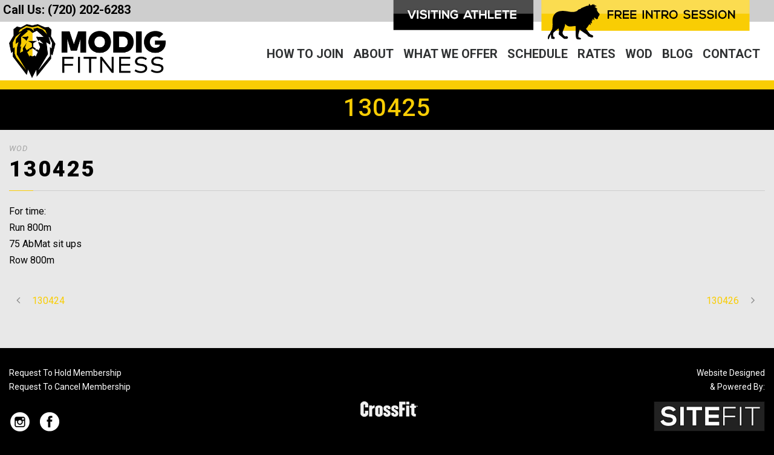

--- FILE ---
content_type: text/html; charset=utf-8
request_url: https://www.google.com/recaptcha/api2/anchor?ar=1&k=6LfNgakZAAAAALLSdJxUxZ2D7dRBs2vZDgJkXa1A&co=aHR0cHM6Ly9tb2RpZ2ZpdG5lc3MuY29tOjQ0Mw..&hl=en&v=N67nZn4AqZkNcbeMu4prBgzg&size=invisible&anchor-ms=20000&execute-ms=30000&cb=em0gxuqrk971
body_size: 48743
content:
<!DOCTYPE HTML><html dir="ltr" lang="en"><head><meta http-equiv="Content-Type" content="text/html; charset=UTF-8">
<meta http-equiv="X-UA-Compatible" content="IE=edge">
<title>reCAPTCHA</title>
<style type="text/css">
/* cyrillic-ext */
@font-face {
  font-family: 'Roboto';
  font-style: normal;
  font-weight: 400;
  font-stretch: 100%;
  src: url(//fonts.gstatic.com/s/roboto/v48/KFO7CnqEu92Fr1ME7kSn66aGLdTylUAMa3GUBHMdazTgWw.woff2) format('woff2');
  unicode-range: U+0460-052F, U+1C80-1C8A, U+20B4, U+2DE0-2DFF, U+A640-A69F, U+FE2E-FE2F;
}
/* cyrillic */
@font-face {
  font-family: 'Roboto';
  font-style: normal;
  font-weight: 400;
  font-stretch: 100%;
  src: url(//fonts.gstatic.com/s/roboto/v48/KFO7CnqEu92Fr1ME7kSn66aGLdTylUAMa3iUBHMdazTgWw.woff2) format('woff2');
  unicode-range: U+0301, U+0400-045F, U+0490-0491, U+04B0-04B1, U+2116;
}
/* greek-ext */
@font-face {
  font-family: 'Roboto';
  font-style: normal;
  font-weight: 400;
  font-stretch: 100%;
  src: url(//fonts.gstatic.com/s/roboto/v48/KFO7CnqEu92Fr1ME7kSn66aGLdTylUAMa3CUBHMdazTgWw.woff2) format('woff2');
  unicode-range: U+1F00-1FFF;
}
/* greek */
@font-face {
  font-family: 'Roboto';
  font-style: normal;
  font-weight: 400;
  font-stretch: 100%;
  src: url(//fonts.gstatic.com/s/roboto/v48/KFO7CnqEu92Fr1ME7kSn66aGLdTylUAMa3-UBHMdazTgWw.woff2) format('woff2');
  unicode-range: U+0370-0377, U+037A-037F, U+0384-038A, U+038C, U+038E-03A1, U+03A3-03FF;
}
/* math */
@font-face {
  font-family: 'Roboto';
  font-style: normal;
  font-weight: 400;
  font-stretch: 100%;
  src: url(//fonts.gstatic.com/s/roboto/v48/KFO7CnqEu92Fr1ME7kSn66aGLdTylUAMawCUBHMdazTgWw.woff2) format('woff2');
  unicode-range: U+0302-0303, U+0305, U+0307-0308, U+0310, U+0312, U+0315, U+031A, U+0326-0327, U+032C, U+032F-0330, U+0332-0333, U+0338, U+033A, U+0346, U+034D, U+0391-03A1, U+03A3-03A9, U+03B1-03C9, U+03D1, U+03D5-03D6, U+03F0-03F1, U+03F4-03F5, U+2016-2017, U+2034-2038, U+203C, U+2040, U+2043, U+2047, U+2050, U+2057, U+205F, U+2070-2071, U+2074-208E, U+2090-209C, U+20D0-20DC, U+20E1, U+20E5-20EF, U+2100-2112, U+2114-2115, U+2117-2121, U+2123-214F, U+2190, U+2192, U+2194-21AE, U+21B0-21E5, U+21F1-21F2, U+21F4-2211, U+2213-2214, U+2216-22FF, U+2308-230B, U+2310, U+2319, U+231C-2321, U+2336-237A, U+237C, U+2395, U+239B-23B7, U+23D0, U+23DC-23E1, U+2474-2475, U+25AF, U+25B3, U+25B7, U+25BD, U+25C1, U+25CA, U+25CC, U+25FB, U+266D-266F, U+27C0-27FF, U+2900-2AFF, U+2B0E-2B11, U+2B30-2B4C, U+2BFE, U+3030, U+FF5B, U+FF5D, U+1D400-1D7FF, U+1EE00-1EEFF;
}
/* symbols */
@font-face {
  font-family: 'Roboto';
  font-style: normal;
  font-weight: 400;
  font-stretch: 100%;
  src: url(//fonts.gstatic.com/s/roboto/v48/KFO7CnqEu92Fr1ME7kSn66aGLdTylUAMaxKUBHMdazTgWw.woff2) format('woff2');
  unicode-range: U+0001-000C, U+000E-001F, U+007F-009F, U+20DD-20E0, U+20E2-20E4, U+2150-218F, U+2190, U+2192, U+2194-2199, U+21AF, U+21E6-21F0, U+21F3, U+2218-2219, U+2299, U+22C4-22C6, U+2300-243F, U+2440-244A, U+2460-24FF, U+25A0-27BF, U+2800-28FF, U+2921-2922, U+2981, U+29BF, U+29EB, U+2B00-2BFF, U+4DC0-4DFF, U+FFF9-FFFB, U+10140-1018E, U+10190-1019C, U+101A0, U+101D0-101FD, U+102E0-102FB, U+10E60-10E7E, U+1D2C0-1D2D3, U+1D2E0-1D37F, U+1F000-1F0FF, U+1F100-1F1AD, U+1F1E6-1F1FF, U+1F30D-1F30F, U+1F315, U+1F31C, U+1F31E, U+1F320-1F32C, U+1F336, U+1F378, U+1F37D, U+1F382, U+1F393-1F39F, U+1F3A7-1F3A8, U+1F3AC-1F3AF, U+1F3C2, U+1F3C4-1F3C6, U+1F3CA-1F3CE, U+1F3D4-1F3E0, U+1F3ED, U+1F3F1-1F3F3, U+1F3F5-1F3F7, U+1F408, U+1F415, U+1F41F, U+1F426, U+1F43F, U+1F441-1F442, U+1F444, U+1F446-1F449, U+1F44C-1F44E, U+1F453, U+1F46A, U+1F47D, U+1F4A3, U+1F4B0, U+1F4B3, U+1F4B9, U+1F4BB, U+1F4BF, U+1F4C8-1F4CB, U+1F4D6, U+1F4DA, U+1F4DF, U+1F4E3-1F4E6, U+1F4EA-1F4ED, U+1F4F7, U+1F4F9-1F4FB, U+1F4FD-1F4FE, U+1F503, U+1F507-1F50B, U+1F50D, U+1F512-1F513, U+1F53E-1F54A, U+1F54F-1F5FA, U+1F610, U+1F650-1F67F, U+1F687, U+1F68D, U+1F691, U+1F694, U+1F698, U+1F6AD, U+1F6B2, U+1F6B9-1F6BA, U+1F6BC, U+1F6C6-1F6CF, U+1F6D3-1F6D7, U+1F6E0-1F6EA, U+1F6F0-1F6F3, U+1F6F7-1F6FC, U+1F700-1F7FF, U+1F800-1F80B, U+1F810-1F847, U+1F850-1F859, U+1F860-1F887, U+1F890-1F8AD, U+1F8B0-1F8BB, U+1F8C0-1F8C1, U+1F900-1F90B, U+1F93B, U+1F946, U+1F984, U+1F996, U+1F9E9, U+1FA00-1FA6F, U+1FA70-1FA7C, U+1FA80-1FA89, U+1FA8F-1FAC6, U+1FACE-1FADC, U+1FADF-1FAE9, U+1FAF0-1FAF8, U+1FB00-1FBFF;
}
/* vietnamese */
@font-face {
  font-family: 'Roboto';
  font-style: normal;
  font-weight: 400;
  font-stretch: 100%;
  src: url(//fonts.gstatic.com/s/roboto/v48/KFO7CnqEu92Fr1ME7kSn66aGLdTylUAMa3OUBHMdazTgWw.woff2) format('woff2');
  unicode-range: U+0102-0103, U+0110-0111, U+0128-0129, U+0168-0169, U+01A0-01A1, U+01AF-01B0, U+0300-0301, U+0303-0304, U+0308-0309, U+0323, U+0329, U+1EA0-1EF9, U+20AB;
}
/* latin-ext */
@font-face {
  font-family: 'Roboto';
  font-style: normal;
  font-weight: 400;
  font-stretch: 100%;
  src: url(//fonts.gstatic.com/s/roboto/v48/KFO7CnqEu92Fr1ME7kSn66aGLdTylUAMa3KUBHMdazTgWw.woff2) format('woff2');
  unicode-range: U+0100-02BA, U+02BD-02C5, U+02C7-02CC, U+02CE-02D7, U+02DD-02FF, U+0304, U+0308, U+0329, U+1D00-1DBF, U+1E00-1E9F, U+1EF2-1EFF, U+2020, U+20A0-20AB, U+20AD-20C0, U+2113, U+2C60-2C7F, U+A720-A7FF;
}
/* latin */
@font-face {
  font-family: 'Roboto';
  font-style: normal;
  font-weight: 400;
  font-stretch: 100%;
  src: url(//fonts.gstatic.com/s/roboto/v48/KFO7CnqEu92Fr1ME7kSn66aGLdTylUAMa3yUBHMdazQ.woff2) format('woff2');
  unicode-range: U+0000-00FF, U+0131, U+0152-0153, U+02BB-02BC, U+02C6, U+02DA, U+02DC, U+0304, U+0308, U+0329, U+2000-206F, U+20AC, U+2122, U+2191, U+2193, U+2212, U+2215, U+FEFF, U+FFFD;
}
/* cyrillic-ext */
@font-face {
  font-family: 'Roboto';
  font-style: normal;
  font-weight: 500;
  font-stretch: 100%;
  src: url(//fonts.gstatic.com/s/roboto/v48/KFO7CnqEu92Fr1ME7kSn66aGLdTylUAMa3GUBHMdazTgWw.woff2) format('woff2');
  unicode-range: U+0460-052F, U+1C80-1C8A, U+20B4, U+2DE0-2DFF, U+A640-A69F, U+FE2E-FE2F;
}
/* cyrillic */
@font-face {
  font-family: 'Roboto';
  font-style: normal;
  font-weight: 500;
  font-stretch: 100%;
  src: url(//fonts.gstatic.com/s/roboto/v48/KFO7CnqEu92Fr1ME7kSn66aGLdTylUAMa3iUBHMdazTgWw.woff2) format('woff2');
  unicode-range: U+0301, U+0400-045F, U+0490-0491, U+04B0-04B1, U+2116;
}
/* greek-ext */
@font-face {
  font-family: 'Roboto';
  font-style: normal;
  font-weight: 500;
  font-stretch: 100%;
  src: url(//fonts.gstatic.com/s/roboto/v48/KFO7CnqEu92Fr1ME7kSn66aGLdTylUAMa3CUBHMdazTgWw.woff2) format('woff2');
  unicode-range: U+1F00-1FFF;
}
/* greek */
@font-face {
  font-family: 'Roboto';
  font-style: normal;
  font-weight: 500;
  font-stretch: 100%;
  src: url(//fonts.gstatic.com/s/roboto/v48/KFO7CnqEu92Fr1ME7kSn66aGLdTylUAMa3-UBHMdazTgWw.woff2) format('woff2');
  unicode-range: U+0370-0377, U+037A-037F, U+0384-038A, U+038C, U+038E-03A1, U+03A3-03FF;
}
/* math */
@font-face {
  font-family: 'Roboto';
  font-style: normal;
  font-weight: 500;
  font-stretch: 100%;
  src: url(//fonts.gstatic.com/s/roboto/v48/KFO7CnqEu92Fr1ME7kSn66aGLdTylUAMawCUBHMdazTgWw.woff2) format('woff2');
  unicode-range: U+0302-0303, U+0305, U+0307-0308, U+0310, U+0312, U+0315, U+031A, U+0326-0327, U+032C, U+032F-0330, U+0332-0333, U+0338, U+033A, U+0346, U+034D, U+0391-03A1, U+03A3-03A9, U+03B1-03C9, U+03D1, U+03D5-03D6, U+03F0-03F1, U+03F4-03F5, U+2016-2017, U+2034-2038, U+203C, U+2040, U+2043, U+2047, U+2050, U+2057, U+205F, U+2070-2071, U+2074-208E, U+2090-209C, U+20D0-20DC, U+20E1, U+20E5-20EF, U+2100-2112, U+2114-2115, U+2117-2121, U+2123-214F, U+2190, U+2192, U+2194-21AE, U+21B0-21E5, U+21F1-21F2, U+21F4-2211, U+2213-2214, U+2216-22FF, U+2308-230B, U+2310, U+2319, U+231C-2321, U+2336-237A, U+237C, U+2395, U+239B-23B7, U+23D0, U+23DC-23E1, U+2474-2475, U+25AF, U+25B3, U+25B7, U+25BD, U+25C1, U+25CA, U+25CC, U+25FB, U+266D-266F, U+27C0-27FF, U+2900-2AFF, U+2B0E-2B11, U+2B30-2B4C, U+2BFE, U+3030, U+FF5B, U+FF5D, U+1D400-1D7FF, U+1EE00-1EEFF;
}
/* symbols */
@font-face {
  font-family: 'Roboto';
  font-style: normal;
  font-weight: 500;
  font-stretch: 100%;
  src: url(//fonts.gstatic.com/s/roboto/v48/KFO7CnqEu92Fr1ME7kSn66aGLdTylUAMaxKUBHMdazTgWw.woff2) format('woff2');
  unicode-range: U+0001-000C, U+000E-001F, U+007F-009F, U+20DD-20E0, U+20E2-20E4, U+2150-218F, U+2190, U+2192, U+2194-2199, U+21AF, U+21E6-21F0, U+21F3, U+2218-2219, U+2299, U+22C4-22C6, U+2300-243F, U+2440-244A, U+2460-24FF, U+25A0-27BF, U+2800-28FF, U+2921-2922, U+2981, U+29BF, U+29EB, U+2B00-2BFF, U+4DC0-4DFF, U+FFF9-FFFB, U+10140-1018E, U+10190-1019C, U+101A0, U+101D0-101FD, U+102E0-102FB, U+10E60-10E7E, U+1D2C0-1D2D3, U+1D2E0-1D37F, U+1F000-1F0FF, U+1F100-1F1AD, U+1F1E6-1F1FF, U+1F30D-1F30F, U+1F315, U+1F31C, U+1F31E, U+1F320-1F32C, U+1F336, U+1F378, U+1F37D, U+1F382, U+1F393-1F39F, U+1F3A7-1F3A8, U+1F3AC-1F3AF, U+1F3C2, U+1F3C4-1F3C6, U+1F3CA-1F3CE, U+1F3D4-1F3E0, U+1F3ED, U+1F3F1-1F3F3, U+1F3F5-1F3F7, U+1F408, U+1F415, U+1F41F, U+1F426, U+1F43F, U+1F441-1F442, U+1F444, U+1F446-1F449, U+1F44C-1F44E, U+1F453, U+1F46A, U+1F47D, U+1F4A3, U+1F4B0, U+1F4B3, U+1F4B9, U+1F4BB, U+1F4BF, U+1F4C8-1F4CB, U+1F4D6, U+1F4DA, U+1F4DF, U+1F4E3-1F4E6, U+1F4EA-1F4ED, U+1F4F7, U+1F4F9-1F4FB, U+1F4FD-1F4FE, U+1F503, U+1F507-1F50B, U+1F50D, U+1F512-1F513, U+1F53E-1F54A, U+1F54F-1F5FA, U+1F610, U+1F650-1F67F, U+1F687, U+1F68D, U+1F691, U+1F694, U+1F698, U+1F6AD, U+1F6B2, U+1F6B9-1F6BA, U+1F6BC, U+1F6C6-1F6CF, U+1F6D3-1F6D7, U+1F6E0-1F6EA, U+1F6F0-1F6F3, U+1F6F7-1F6FC, U+1F700-1F7FF, U+1F800-1F80B, U+1F810-1F847, U+1F850-1F859, U+1F860-1F887, U+1F890-1F8AD, U+1F8B0-1F8BB, U+1F8C0-1F8C1, U+1F900-1F90B, U+1F93B, U+1F946, U+1F984, U+1F996, U+1F9E9, U+1FA00-1FA6F, U+1FA70-1FA7C, U+1FA80-1FA89, U+1FA8F-1FAC6, U+1FACE-1FADC, U+1FADF-1FAE9, U+1FAF0-1FAF8, U+1FB00-1FBFF;
}
/* vietnamese */
@font-face {
  font-family: 'Roboto';
  font-style: normal;
  font-weight: 500;
  font-stretch: 100%;
  src: url(//fonts.gstatic.com/s/roboto/v48/KFO7CnqEu92Fr1ME7kSn66aGLdTylUAMa3OUBHMdazTgWw.woff2) format('woff2');
  unicode-range: U+0102-0103, U+0110-0111, U+0128-0129, U+0168-0169, U+01A0-01A1, U+01AF-01B0, U+0300-0301, U+0303-0304, U+0308-0309, U+0323, U+0329, U+1EA0-1EF9, U+20AB;
}
/* latin-ext */
@font-face {
  font-family: 'Roboto';
  font-style: normal;
  font-weight: 500;
  font-stretch: 100%;
  src: url(//fonts.gstatic.com/s/roboto/v48/KFO7CnqEu92Fr1ME7kSn66aGLdTylUAMa3KUBHMdazTgWw.woff2) format('woff2');
  unicode-range: U+0100-02BA, U+02BD-02C5, U+02C7-02CC, U+02CE-02D7, U+02DD-02FF, U+0304, U+0308, U+0329, U+1D00-1DBF, U+1E00-1E9F, U+1EF2-1EFF, U+2020, U+20A0-20AB, U+20AD-20C0, U+2113, U+2C60-2C7F, U+A720-A7FF;
}
/* latin */
@font-face {
  font-family: 'Roboto';
  font-style: normal;
  font-weight: 500;
  font-stretch: 100%;
  src: url(//fonts.gstatic.com/s/roboto/v48/KFO7CnqEu92Fr1ME7kSn66aGLdTylUAMa3yUBHMdazQ.woff2) format('woff2');
  unicode-range: U+0000-00FF, U+0131, U+0152-0153, U+02BB-02BC, U+02C6, U+02DA, U+02DC, U+0304, U+0308, U+0329, U+2000-206F, U+20AC, U+2122, U+2191, U+2193, U+2212, U+2215, U+FEFF, U+FFFD;
}
/* cyrillic-ext */
@font-face {
  font-family: 'Roboto';
  font-style: normal;
  font-weight: 900;
  font-stretch: 100%;
  src: url(//fonts.gstatic.com/s/roboto/v48/KFO7CnqEu92Fr1ME7kSn66aGLdTylUAMa3GUBHMdazTgWw.woff2) format('woff2');
  unicode-range: U+0460-052F, U+1C80-1C8A, U+20B4, U+2DE0-2DFF, U+A640-A69F, U+FE2E-FE2F;
}
/* cyrillic */
@font-face {
  font-family: 'Roboto';
  font-style: normal;
  font-weight: 900;
  font-stretch: 100%;
  src: url(//fonts.gstatic.com/s/roboto/v48/KFO7CnqEu92Fr1ME7kSn66aGLdTylUAMa3iUBHMdazTgWw.woff2) format('woff2');
  unicode-range: U+0301, U+0400-045F, U+0490-0491, U+04B0-04B1, U+2116;
}
/* greek-ext */
@font-face {
  font-family: 'Roboto';
  font-style: normal;
  font-weight: 900;
  font-stretch: 100%;
  src: url(//fonts.gstatic.com/s/roboto/v48/KFO7CnqEu92Fr1ME7kSn66aGLdTylUAMa3CUBHMdazTgWw.woff2) format('woff2');
  unicode-range: U+1F00-1FFF;
}
/* greek */
@font-face {
  font-family: 'Roboto';
  font-style: normal;
  font-weight: 900;
  font-stretch: 100%;
  src: url(//fonts.gstatic.com/s/roboto/v48/KFO7CnqEu92Fr1ME7kSn66aGLdTylUAMa3-UBHMdazTgWw.woff2) format('woff2');
  unicode-range: U+0370-0377, U+037A-037F, U+0384-038A, U+038C, U+038E-03A1, U+03A3-03FF;
}
/* math */
@font-face {
  font-family: 'Roboto';
  font-style: normal;
  font-weight: 900;
  font-stretch: 100%;
  src: url(//fonts.gstatic.com/s/roboto/v48/KFO7CnqEu92Fr1ME7kSn66aGLdTylUAMawCUBHMdazTgWw.woff2) format('woff2');
  unicode-range: U+0302-0303, U+0305, U+0307-0308, U+0310, U+0312, U+0315, U+031A, U+0326-0327, U+032C, U+032F-0330, U+0332-0333, U+0338, U+033A, U+0346, U+034D, U+0391-03A1, U+03A3-03A9, U+03B1-03C9, U+03D1, U+03D5-03D6, U+03F0-03F1, U+03F4-03F5, U+2016-2017, U+2034-2038, U+203C, U+2040, U+2043, U+2047, U+2050, U+2057, U+205F, U+2070-2071, U+2074-208E, U+2090-209C, U+20D0-20DC, U+20E1, U+20E5-20EF, U+2100-2112, U+2114-2115, U+2117-2121, U+2123-214F, U+2190, U+2192, U+2194-21AE, U+21B0-21E5, U+21F1-21F2, U+21F4-2211, U+2213-2214, U+2216-22FF, U+2308-230B, U+2310, U+2319, U+231C-2321, U+2336-237A, U+237C, U+2395, U+239B-23B7, U+23D0, U+23DC-23E1, U+2474-2475, U+25AF, U+25B3, U+25B7, U+25BD, U+25C1, U+25CA, U+25CC, U+25FB, U+266D-266F, U+27C0-27FF, U+2900-2AFF, U+2B0E-2B11, U+2B30-2B4C, U+2BFE, U+3030, U+FF5B, U+FF5D, U+1D400-1D7FF, U+1EE00-1EEFF;
}
/* symbols */
@font-face {
  font-family: 'Roboto';
  font-style: normal;
  font-weight: 900;
  font-stretch: 100%;
  src: url(//fonts.gstatic.com/s/roboto/v48/KFO7CnqEu92Fr1ME7kSn66aGLdTylUAMaxKUBHMdazTgWw.woff2) format('woff2');
  unicode-range: U+0001-000C, U+000E-001F, U+007F-009F, U+20DD-20E0, U+20E2-20E4, U+2150-218F, U+2190, U+2192, U+2194-2199, U+21AF, U+21E6-21F0, U+21F3, U+2218-2219, U+2299, U+22C4-22C6, U+2300-243F, U+2440-244A, U+2460-24FF, U+25A0-27BF, U+2800-28FF, U+2921-2922, U+2981, U+29BF, U+29EB, U+2B00-2BFF, U+4DC0-4DFF, U+FFF9-FFFB, U+10140-1018E, U+10190-1019C, U+101A0, U+101D0-101FD, U+102E0-102FB, U+10E60-10E7E, U+1D2C0-1D2D3, U+1D2E0-1D37F, U+1F000-1F0FF, U+1F100-1F1AD, U+1F1E6-1F1FF, U+1F30D-1F30F, U+1F315, U+1F31C, U+1F31E, U+1F320-1F32C, U+1F336, U+1F378, U+1F37D, U+1F382, U+1F393-1F39F, U+1F3A7-1F3A8, U+1F3AC-1F3AF, U+1F3C2, U+1F3C4-1F3C6, U+1F3CA-1F3CE, U+1F3D4-1F3E0, U+1F3ED, U+1F3F1-1F3F3, U+1F3F5-1F3F7, U+1F408, U+1F415, U+1F41F, U+1F426, U+1F43F, U+1F441-1F442, U+1F444, U+1F446-1F449, U+1F44C-1F44E, U+1F453, U+1F46A, U+1F47D, U+1F4A3, U+1F4B0, U+1F4B3, U+1F4B9, U+1F4BB, U+1F4BF, U+1F4C8-1F4CB, U+1F4D6, U+1F4DA, U+1F4DF, U+1F4E3-1F4E6, U+1F4EA-1F4ED, U+1F4F7, U+1F4F9-1F4FB, U+1F4FD-1F4FE, U+1F503, U+1F507-1F50B, U+1F50D, U+1F512-1F513, U+1F53E-1F54A, U+1F54F-1F5FA, U+1F610, U+1F650-1F67F, U+1F687, U+1F68D, U+1F691, U+1F694, U+1F698, U+1F6AD, U+1F6B2, U+1F6B9-1F6BA, U+1F6BC, U+1F6C6-1F6CF, U+1F6D3-1F6D7, U+1F6E0-1F6EA, U+1F6F0-1F6F3, U+1F6F7-1F6FC, U+1F700-1F7FF, U+1F800-1F80B, U+1F810-1F847, U+1F850-1F859, U+1F860-1F887, U+1F890-1F8AD, U+1F8B0-1F8BB, U+1F8C0-1F8C1, U+1F900-1F90B, U+1F93B, U+1F946, U+1F984, U+1F996, U+1F9E9, U+1FA00-1FA6F, U+1FA70-1FA7C, U+1FA80-1FA89, U+1FA8F-1FAC6, U+1FACE-1FADC, U+1FADF-1FAE9, U+1FAF0-1FAF8, U+1FB00-1FBFF;
}
/* vietnamese */
@font-face {
  font-family: 'Roboto';
  font-style: normal;
  font-weight: 900;
  font-stretch: 100%;
  src: url(//fonts.gstatic.com/s/roboto/v48/KFO7CnqEu92Fr1ME7kSn66aGLdTylUAMa3OUBHMdazTgWw.woff2) format('woff2');
  unicode-range: U+0102-0103, U+0110-0111, U+0128-0129, U+0168-0169, U+01A0-01A1, U+01AF-01B0, U+0300-0301, U+0303-0304, U+0308-0309, U+0323, U+0329, U+1EA0-1EF9, U+20AB;
}
/* latin-ext */
@font-face {
  font-family: 'Roboto';
  font-style: normal;
  font-weight: 900;
  font-stretch: 100%;
  src: url(//fonts.gstatic.com/s/roboto/v48/KFO7CnqEu92Fr1ME7kSn66aGLdTylUAMa3KUBHMdazTgWw.woff2) format('woff2');
  unicode-range: U+0100-02BA, U+02BD-02C5, U+02C7-02CC, U+02CE-02D7, U+02DD-02FF, U+0304, U+0308, U+0329, U+1D00-1DBF, U+1E00-1E9F, U+1EF2-1EFF, U+2020, U+20A0-20AB, U+20AD-20C0, U+2113, U+2C60-2C7F, U+A720-A7FF;
}
/* latin */
@font-face {
  font-family: 'Roboto';
  font-style: normal;
  font-weight: 900;
  font-stretch: 100%;
  src: url(//fonts.gstatic.com/s/roboto/v48/KFO7CnqEu92Fr1ME7kSn66aGLdTylUAMa3yUBHMdazQ.woff2) format('woff2');
  unicode-range: U+0000-00FF, U+0131, U+0152-0153, U+02BB-02BC, U+02C6, U+02DA, U+02DC, U+0304, U+0308, U+0329, U+2000-206F, U+20AC, U+2122, U+2191, U+2193, U+2212, U+2215, U+FEFF, U+FFFD;
}

</style>
<link rel="stylesheet" type="text/css" href="https://www.gstatic.com/recaptcha/releases/N67nZn4AqZkNcbeMu4prBgzg/styles__ltr.css">
<script nonce="g-RxsLc0IOdyddiFmpqJFw" type="text/javascript">window['__recaptcha_api'] = 'https://www.google.com/recaptcha/api2/';</script>
<script type="text/javascript" src="https://www.gstatic.com/recaptcha/releases/N67nZn4AqZkNcbeMu4prBgzg/recaptcha__en.js" nonce="g-RxsLc0IOdyddiFmpqJFw">
      
    </script></head>
<body><div id="rc-anchor-alert" class="rc-anchor-alert"></div>
<input type="hidden" id="recaptcha-token" value="[base64]">
<script type="text/javascript" nonce="g-RxsLc0IOdyddiFmpqJFw">
      recaptcha.anchor.Main.init("[\x22ainput\x22,[\x22bgdata\x22,\x22\x22,\[base64]/[base64]/MjU1Ong/[base64]/[base64]/[base64]/[base64]/[base64]/[base64]/[base64]/[base64]/[base64]/[base64]/[base64]/[base64]/[base64]/[base64]/[base64]\\u003d\x22,\[base64]\\u003d\\u003d\x22,\x22TxNPNcKLwqDDqGgXTnA/wokaOmbDpUvCnClWacO6w7M7w6nCuH3Dp3DCpzXDpnDCjCfDjcKtScKcQAoAw4AKGShpw4Y7w74BMcKlLgELV0U1NSUXwr7CrXrDjwrCucO2w6Evwpgmw6zDisKLw71sRMO1wqvDu8OECA7CnmbDq8KlwqA8wpQOw4Q/MWTCtWB1w7cOfz7CosOpEsO5cnnCulAyIMOawr8BdW8NN8ODw4bCoSUvwobDrcKsw4vDjMOxHRtWRMKSwrzCssO8Xj/Cg8ODw6nChCfCgMOywqHCtsKmwphVPgHClsKGUcODUCLCq8KNwrPClj8fwonDl1wpwqrCswwNwpXCoMKlwol2w6QVwqXDs8KdSsOtwo3Dqiddw7sqwr9Dw6jDqcKtw609w7JjL8OwJCzDg0/DosOow4gBw7gQw4U4w4offDxFA8KVGMKbwpU4MF7DpxHDicOVQ3I1EsK+J3Zmw4skw4HDicOqw6zCg8K0BMKvXsOKX07DvcK2J8KVw4jCncOSPMO1wqXCl1fDg2/DrQjDqio5BsKyB8O1RhfDgcKLEFwbw4zChy7CjmkCwr/DvMKcw7QKwq3CuMOEOcKKNMKXOMOGwrMMAT7CqVR9Yg7CgMO8ahE8P8KDwos2woklQcO3w4pXw71awqhTVcOMK8K8w7NcbzZuw7N9woHCucOTccOjZRDCnsOUw5dOw7/[base64]/DjcKscXU+RTDCjsOYdcKew7XDtk3DsGnDpcOfwq3CjT9YOcKZwqfCgi7CsHfCqsKIwojDmsOKVWNrMFLDmEUbej9EI8OawqDCq3h2eVZzaTHCvcKcd8ODfMOWFcKMP8Ojwr9QKgXDg8OeHVTDgsK/w5gCFcO/w5d4wpHCpndKwr3DgFU4PcOEbsOdRMOwWlfCu2/DpytiwoXDuR/CqF8yFWnDq8K2OcO8YS/DrF5qKcKVwplWMgnCkTxLw5p0w5rCncO5wqxTXWzCpA/[base64]/[base64]/CtMOITcOOw40Hwq3CjMKPChIWUXgaIsKhwpPCq1PDnFTDsjMZwoIhwpbDk8O5AMK5LRHDnn45T8K+woLCgVN1fytyw4/CpVJmw694eVXCrzfCq0cpG8Kaw5HDg8K/w44mAkbDp8OJwo/[base64]/w6VSw4zCucK8wqDCmMK+Dn/CoAR/w5fDtGfCrF7DqMOXw7wXU8KMWsKHCmvClBYKw4jClcO7wqdYw5jDlcKMwrDDo1YcBcOKwqDDkcKUw7tmH8OEQHLCmMOzDDjDs8KqbMKgUwJuByF4w5Yve0FbU8OGc8KVw7/CssKpw7IWC8K7HsKmNR5UNcOIw7DDn1jDjXHCiW3CiF53AcKWVsOfw5tFw70vwqhnHCPCm8K8XRjDm8K2VsO5w4BDw4Q6G8KSw73CtcONwoLDuCTDo8Kqw6TClcKYfEXCtl4KWMOmwr/DscKbwp9dGAAUARLCmzZIwrXCoXonw6vCjMOnw5TCrMOmwobDv3HDnMOTw5LDhkPCl3DCgMKpDiRqwo1IZ1HCi8OMw6LCm1/DqXvDtMOPLyZ7wo8uw4ULeiglYVQPVwdxIMKDP8ONJsKPwoTCnS/[base64]/Cg8KxwqoSw49AFcOAw74qWmMYdjtnw6YXUSnDvlIrw5fDpMKJeG4Nd8KzG8KKBxNxw7HCpQ9wZCgyFMOPwp/CqjMTwqxhw6FiG1fDg0XCs8KcbcOxwrHDtcOiwrPDtMOuHRnCt8KXTRXCg8OswolzwoTDj8Kfwqp+V8OlwoRqwrInwqXDqW8Xw6doQ8OnwqMLJMOHw4jCocOHw7gswqbDjsKXBMKaw5xQwoLCuiMzKcOww6YNw4nCj1DCpmHDhxccwpB/dE7CuF/DhyZNwpjDrsOPQARdw6xmE0nChcOBw5XCn0/DtjTCuW3DqsOlwrp/[base64]/[base64]/CoMKaSC7DgcOBCRtkJkdSGsKDwp/[base64]/CrcOGw6howoxVFkLCnMOHwoV6F8O6wqA9bcOGRcOzOcOVICsDw7wbwoYbw4DDiWPCq0jCm8Kcwp7Cr8KxacK6w4XCnUrDkcOWVcOxamMNEjwiMsKmwpPColJew4/CiVfCrCvCiQRxw6bDvMKfw6plF3Qiw67Ci1/DkMKvNUI2wrceb8KDw7E1wq1kw4PDn07DlVV9w6slwrU9w7XDmcKMwo3Di8KHw4wFLMKNw4jCsSfDn8OpdVbCpzbCm8OjEUTCvcKJYF/CoMKowogrKCAZw6vDikY1TcOBfMOwwqXCnxHCucK5R8Oswr/DhBFgWgLCtw7Cu8OZwplmw7vCr8OUwoPCrAnDpsKnwofCvz4zw77CiSHDosOUIRESWh7Dq8KNUB/DnMK1wqAGw7HCmGQww7R9wr3CiiXCmMKlw6nCisOwQ8OSGcOqd8OaS8KawpgLYsOcwpnDgEVDDMOeasKAP8KRFsONHw3Cr8K5wqIiBDbCgS7DucOkw6HCvwUFwoZRwqfDnkXCmFZ3w6fDg8Kcw67Cg2Ejw4QcNsOhLcKQwr1fV8OPEHsDwojCmBLDkMOZwo8EdcO/ASYAwpMkwphSAhjDmCFDw4sDw6kSw4/CvnLCvCxrw5nDlQwEI1zCsl1IwoTCh2DDpEDDvMKBWW4Pw6jCrwHCnBXDrsO3w5LCiMKuwql2wr8YMwTDgVt7w7bCvMKlJ8Kewo/CucO6wpweG8KbBsKowrAZw50lUQkZUSzDkMOIw7vDlivCrX7DmmTDlGoiVnk4bwbCr8KPaUI6w4XChsKkwp5VdcOsw6h5ECTDpmUiw5fCksOhw7LDvV0/OUzChU1ow6w9BMOCwofDkBbDkMOUwrNfwrsKw6puw5wbwr3DjcO8w6TCu8KcLcK6wpZUw4nCojkfcMOnM8KQw7/Dq8K7wrrDnMKUO8KGw5/[base64]/ChEDCocKOwoLDrx5FHcKrP8Ogwr7DqmTCslbCh8KtO1ccw5ZULGrDmcOlRcOhwrXDi2/[base64]/DncOAwohKwq7DuMOZwrbCkGo8Y1DCh8KywpvDoVBGw75cwr7CiXVRwpnCm3TDiMKXw6Agw5PDmcOIwpMKYcOYI8Ogwo/DgMKVwpNrWVwsw5BWw4nCgwjCrjQnbTQQNFjCvsKrf8K+wqtVEsOTEcKwFzFUV8ORAjcHwpRBw7E+Y8OqZcOywpXDuH3CmydZHMKGw6vClwZdYMO7CsKtWSJlw5zDmsOaJ3zDusKCwpIMVDDDicKUw4JNdcKATwrDp3AxwpN8wrHDp8O0ccO3wqTCi8KPwp/Chi8sw4bCnsOrSgzCnMKQw6l4JsOAHjFPf8K3dMO0wp/[base64]/Cmw3Cjkt9anLDhXlcwrPCoVEMO8K5XF5pe8OZwozDscODw6/DskIwQsKMEMK2JsKHw5ocKcKSIsKDwrvDmWbCocOQwpZ6wpbCsBk3E3/DjcO/woxlPkkYw5pzw5FhTcKxw7jClGFDw4I5aFHDt8Khw7MTw47DncKAH8O7RCxndCt4S8OZwqHDlMKXWSE/w5EfwojCtsO0w5Ysw7DDlX0bw5TCkRnDn1fCq8KMwpEJwrPCtcKewrNCw6PDv8OJwrLDu8KrTsOpCzjDtw4NwrzCnsK4wqFtwqLDocOLwrgjABDCscO0w7UrwqR8w47ClCtLw6swwojDlQRdw4ddPHXCn8KWw6MoLW4rwo/DlsO/GnJRKsK8w6gXw5ceSA1CccOUwqIceW5uWz0gwqxCDcO4w78Pw4MQw5zCrsKkw5t1JcKMd23DssOXw4TCvcKWwp5rL8OxRMORw7jDgRR+IcOXw4PDpMOdwogKwovDmiIMJMKZZUMhLsOEw6Q/A8OuVMO4HFvCt1FVIsKQeizDg8OMJQfChsKxw5PDksKoBMO+wpbClF/[base64]/DqUgww6nDjUJHY8KLSxdVw6nClcO0w6HDgcKmBFbChxo8DcONCMKvTMO2w5xnGRHDj8OKwr7Di8O/wofCicKhwrsaVsKIw5fDnsOoXjHCvsKXUcOpw7F3wr/[base64]/ClU8CwozDksKjwrdXIBTDrsKHOcKCM2HCiz3DssKsZAxCIh3CsMK8wq0rwqQqCMKXSMO+woDCnMOQRmtJwphBdMOCVMKzw5zDu3lGdcOuwoJ1G1syIMO/wp3DnzLDlMKVwr7DkMK1wqzCuMOgCMOGZRkrJHjCq8KcwqISN8Oaw7nCuGjCmsOFwpvCicKmw6jDqsKbw4/Cq8KdwqM9w75KwrPCtsKveELDsMK0Nx5kw51MLRIVw7bDo07CkkbDq8OAw4gvZlzCswpCwo/Cr3TDlsKERcKsJcKjVi7Cp8K5DG7Dn3doUcOoSsKmw7ZgwoEcOw09w4xAw7UzEMK0O8KEw5RgS8Ouw63CnsKPGzlfw6Yww43DrRB4w5DDusKxHTfCn8Klw44nHsKtHMK/wpTDusOQGsOQQCNIwqcHCsODOsKWw7bDnEBJw4J2Bx5vwr/DoMK/D8Kkwr4aw4HCtMOqw57CgHpEC8KOH8OmPELCvWvCsMOUw73DqMOgw6/Ci8K6IH1qwoxVcnZGSsOvWybCu8OxCMKmUMOBwqPCojfDhltvwpxkwp9Kw7jDtmRnG8O3wrfDh3scw7x/PMOlwqvCqMOQw7RQHMKaGxxgwonDjMK1e8KZVsKqOsK2woMbw6zDt1w/[base64]/CnEjDgGvDqUHDlBPDssOMw7IGLAzCvUB5DMKjwpsxwrTDm8KJw6Mhw6sdCsOCH8Kow6dBDMKiw6fCnMKVw6A8woJowrNhwoFDI8OZwqRmKT/Chl8+w6rDqx3Ch8OxwrsnF0TCkQlAwrlswoQRIcKQdcOiwqoVw6Vew6xcwrlPf27DlyvChTjDvVh/w4nDh8Kca8Ojw7jChsK/wr/DvsKVwqXDt8KQw5rDssOKOStVU2ZTwqbDgAg/XsKPGMOGKcK7wrEvwqDDvjpmw7IUwptlw41lSUl2w7QMTSsUHsKteMOiEkxww6fDlMO8wq3CtRwgL8OFcjbDs8O4F8OGT3bCmcO0wpgeGMOGV8Kww5ADQcOxc8K7w4gKw7FWwq7DiMOtwp7CmxTDsMKqw5EufsK2PsKgVsKQT2/DkMOiS09sSQ4hw6lZwrHDvcOew4AFw5zCu0IwwrDCmcOnwovDhcO+wqbCl8KIHcK/E8Kqa3o7TsOxZMKFKsK+wr9ywqZlSHwbdcK/[base64]/DuxvCs8OdGDzCh8OEXmk9w7Uyw5fDhUTDq2nClMKQw6cGIXrDmF/Ct8KNaMOHc8OJQ8OTRATDlH9gwrZcecOeOCN/WihtwpfCusK2PnDChcOCw7vDlMOAHwlmXQ7CuMKxdcKEfzACIUBYwpLCvxRuw5nDo8ObAi0Hw4/CscKrwpNjw40Mw7/CtUNPw44IFnBuw4LDoMKLwqXCjnzCnztYasK3CMK+wojDtMOPwqU3E1lveUUxesOERMOTNsKPEkbCsMKgX8KUEMKQwqDDsRTCtQARRR4mw7bDrcKUHjDCk8O/[base64]/CpsOjw7DCk8KIwrQ7w7ZYFMOBw6jCn8KHc0fCsWt4wpfCowxFw5UKDcOvcsKkdSVJwp1kX8O7wrDCq8O8EMO/JMKHwqxEdkHCpcKfOcKdQcKqJFNywotGw5YsQMOjwoDCjcOkwqN5JMK0Qw8vw7c+w7DCjEHDksKcw70xwrzCt8KULcKjCsKfRQwUwo5VNw7Dt8KcGlRhw5LCusKjUMOYDjHCkV/CjTshZMKIScK5TsOhEcOeXcOOH8K1w7DCijbDu17DgsK/QkXCpEHCgsK6Y8K9wqvDnMOawqtCw6LCoG8qBn7CqMK/w5LDgjvDsMO2wogDCMO6FcOxYsKew6N1w6HDkHfDunDCpmzDnyvDjxfDnsOXwpZ3w5zCscOIwrsNwp5HwqstwrJRw6DDgsKrRAnDrB7Cnz/Cp8OqQcOgB8KxBMOFdcO2X8KbEiBFWRPCsMKgFsKawo8/KU0qUsKywr1OIMKzGcOVEcK+wqXClMO0wpBzWMOECTzCkD/Dtn/CiWHCvVJmwo4KZywDV8O5woHDp2PDngEJw4rComLDucO1UMKSwq11wrLDtMKewrQIwpTCv8KUw6l0w6VAwrPDkMO/w6HCkw3DmA/CnsOzVz3CnMKvIcOCwozCunnDocKGwpFTVMKEw40XCMObW8O1wpQKA8KDw7LCkcOeai7Dsl/[base64]/PcKoIQV8GsKEwoY2wpPCpcO/[base64]/wrLCqcO7dsKXwoTDncOhwoXCiMOpDsKqwq92cMOawoXDoMOEwrzDscOrw5cZCsKcVsOlw4jDl8K/wo5DwrTDsMOxQ1AAQh5Uw4pSUDgxw7Idw7sob3TCusKDw5Rpw4t1ciPDmMO0UwvCjzYewqvCosKDTjfCpwI1wq3Dp8KJw57Dl8Kqwr8PwpxPMkwNJMOkwq/CuR/Djn0TeA/DjMKwZsOTwrDDn8K1w5fCpsKaw7vCkA9FwrFpAMKoecOrw5nCnHlFwp4/UMKIBMOdwpXDrMKPwoF7F8KUwpZRCcK4bxV4w7fCq8OuwofDhVMid2Z0S8KewrrDvSVcwq1ESsOGw7h/ccOxw5TDp0BiwocYwqBXw5w/w5XCiEXCjcKnPivDuFrDscOASxnCjMKQOUHCjsOwJGU2w67Dq2PDu8OBC8OBSRPDp8KPw5vCqcOGwonCvnlGa0ZcUsKMEVRVwohGfMOfw4J6KnhAw6TCphg8FjBqw5fDk8ONBMK4w4EWw5Nqw70gwr/DulI4JHB7NTQwKnnCqcOJfxRREFrDszPDjTnDq8KINXtAY1UqZcKAwpnDr3tSJSAcwpHCpsOKJsKqw6UOaMK4DRxPZEnCnMKzVy3CgyU6ecKEw5TDgMKcMsK4WsOoJzvCscO9w53CgGLCrUpJEMKlwoDDssOVwqBmw4UCw6jCpU/DkGt0BcOOwqfCjMKJNEgldsKqw78OwoHDkm7Ci8K7ZXwUw5QcwrdPTMKYEh0SfsOvfsOgw6fDhTBqwqx/wobDpWVJwpInwr7DuMKvXMOSw6jCsS0/w5t1C2sXw7jDi8Kkw73DvsKfXVjDiE7Cv8KkSisYM0PDicKwZsO+cBYuEFw3G1/Dh8OSPlMyF15yw7rDtSnDocKFw4sdw6bClG4BwpkBwqVJX3HDj8OgO8O6wr3CvcKzdMOuScK0Pgl+BglkShBzwrDDvErCvUVpGh7DvsK5BUTCrsKeenjDkxo6aMOWFCHDo8KhwpzDnXoLd8KobcOBwqk1wo/Ds8OZcDVmwovCpsOtwqoNdSTCl8Ozw6ZNw4rChsO/[base64]/Dp8OBO2lwIsOjeB7CiMK4w7rDtEAWw7jCs8KwdnILw6kkaMKaQ8KwaAjCs8OKwo0IEkjDp8OIacK+w5Vhw4vDmxfCmCzDmB90wqEcwr/Dj8OTwpwLN1bDl8OdwqvDiRxqw4TDvsKRAMKjwobDpRbCkMK8wrTCqcKlwo7DpsOywpDCmHzDvMO/wrhuTHhhwrDCuMOHw7DDjlYjNz3DuFpsZ8KXFsOIw67DiMKFwq9dwopcLcOlLB3CqSbDpEbDm8KNPMK0w7BhNMOhGMOuwqHDrcOVF8OWYsKWw5jDvEw6LcKcVR7CjlrDr1bDk246w7M0XlzDhcK0w5PDuMK/AMORW8K2SMOWaMKRPSVBw4cDXxAtwqnCiMO0ABjDhcKfDsONwqkmwqgvXMORwpvDosKmecOkFj3Di8K4AxNFbWbCiW0/w5YwwoLDscKzQMKBU8K7wo5ewrs/[base64]/[base64]/wqwbwonCjcOew5XDkyLDhWvDi8K1IQXCmcKgRMORZ8K0UMK/aAvDpcOEw4gRwqvCiWNHIDnCl8Kqw6M2X8KzME7CgT7DuXwKwr56VjV1wp8cWsOlFlPCiwvCk8OGw7ctwpo/w6LCrnbDt8KNwpZgwrFiwo9MwrotRyTCmsKEwrQlH8KnQsOswpoEZwJ2BEQDHMKgw7Y7w4TCh20qwrvChGQvfsO4DcOzcsKcWMKowrFhKcOkwpkvwr/DnQx9woIYScKowqY+DQN6wptmHkzDmjVBwoIndsKJw5LCkMOFLVVLw4xGGRbCiC3DncKywoUEwppWw7rDtnrCrcKTwoPDucOkIigvw4rDuXfCkcOWAg/DvcOqYcKtwrvChGfCmsOxKsKsI0vDvFx2woHDiMOTZcO+wqzCk8ONw7nDpk4Dw7rCmmINwqMMw7RQwqDDssKocXjDjwtDfwpUQyVpa8O+wpIsBsOPw7Nqw7HDpMKgHMOXw6ldED8Mw59PJ0oTw6M3KcO6UQk/wpnDlsKvw7EUdcOzacOUwoHCgcOTwrUvwoTDsMKIOcOiwrvDj27CsxAzN8KdKkDCuybCt2I/HXvCkMOKw7Ycw6pfCcOcVy/CrcOVw63DpMKza2rDocO5wrl8wqEvDFlgRMOReTM6wqXCuMO+TG4PRnAGJsKUSsOTIw7CrywuW8K7HcOjR3MBw4/CpMK3VMOcw5lhdE/[base64]/[base64]/CjF15w7EUwo/DinfDqH84w5Z/[base64]/CjDtfCDfDvyxEw6RYOU/Duz7Co8K0RyTDtMKaw5cKLztRPMOXNsOLw4DDpMKWwovCllAEbm7CosOiOcKjwqNYeGzCkMKJw6rDix4xeC/DosOGfcKMwpDCkSlHwrVaw53Cg8Oec8K2w6/Dn0TDkx07w7DDvj5mwrvDu8KJwpnCo8K6GcObwrHComDCrkrCp01pw4TClFbDrcKaOlYzTsOGw7LDsw5DCzHDtcOhLsKawo3DhwvDvcOlLcO/AGYWfcOXSMKgbSgtSMOkLcKVwpTCmcKDwpHDhjptw4xiw4vDosO5J8KXWMKkEsOfPcO9Y8K9w5nCoHjCqnXCt3ZKIMORw6DCjcO6w7nCuMOlIcOSwq7Cp0M9CCvCmD/[base64]/DrgzCusK+KTliwr3DjA7CnXTCgwLDrGjDkkzCpsO7wqoEbsOnAiNuNcOeDMK+PisGP1/DlnDCtcKNw7TDqnBiwos0VVQlw5dSwp4QwrrCmEDCsEpbw7MdR2PCucOIw4fCu8OGaglrXcOODCZ+woZyTMKaWMOuXMK1wrJ6w6PDisKDw5R9w650XsKtw4PCu2LDtQlmw6DCoMOtO8Kswq9pD0jChibCvMKXAMOeAMK/PSfCkUo1O8K7w6XCtsOMwr9Nw67CksK2JMOwFmt4CMKOSywval/Cm8KTw7gnwrrDkCzDr8KMdcKEw6QZYsKbwpjCisK6aAjDkRPCpcOlMMOIw5/DqFrCqRIrXcOWE8Kfw4TDsDrDlMOEwrTCisKtw5gtBjXDhcO1PkN+SsO7wpcXwrwawojCvExCwp5/wqDCsjkrFFk+GWLCosO9fcK3UB8IwrtKd8OTw4wKRsKgwqQZw5bDjmUkYcKGUFBUIcKGQDTCjVbCs8OjbxDDqEc+w7V6SDQTw6fClQHClHxREAoswqzDjDlkwoN/wpNZw499L8KWw6jDqHbDlMO7w5zDs8OLw41NZMO3wo43wroMwrEfOcO8DMOww77Ds8Orw6jDmUDCoMOmwpnDhcKgw7gYWlsTwqnCo1nDk8KdUiV5e8OZTg1Gw4rDmsOuw5LDjgwHwocSw68zwqvDjMKYW1Urw5/CkMOQUsOTw4tLHyDCu8OPOS8dw4lFQMKrwrvDuDvCiBbChMOGGEvDg8Oxw6/[base64]/DMKLwqcMeMOkHMOYwqvCqE3CpTFfFsKowroqAlRpZFECIsOnfHbDpcOhw6Ylwp51wpVcLA3CmXjCqsOrw7/DqmtUw5fCvGRXw7vDliLDqQYaMRrDsMOTwrHClcKbw714w5/[base64]/IkVow4FFLcOnw7PDrizDjMO6w4A+wqcjOcO6CcKERDXDucKvwrPDo0gpQS8/[base64]/[base64]/HGfCk8O2w73DtMKawrvCgHdSw4DCisKHwoUSLcO3V8Ocw4scw4xxw7XDrsOtwohFBhlOcsKTcgpOw78zwrJBeStwUhbCuFzCqMKNwqBBMy03wrXCl8OEwoAKw77CmMOkwqM3QcOsR1/ClQIBfzHCmnjDvcOJwpsjwoBPOS9jwrTCqjpABE9lccKSw43DtRHCl8O+HcOBFBNbUlbCvWzDs8OGw7/[base64]/[base64]/FcKKGsKrw6fDmsKtwr8lG1jDo3TClG0le1www4ARw5XCm8Kaw7gTWsOTw4/[base64]/DuSLCvsOHw613w7wGVMOxw49yw5QLwqLDt8OCwqwvHFtTw6jDkcKffcKPOCLCnSgbwobCkMO3w6gNBl1sw4PDp8KtexpTw7LDvMO8R8Krw5TClEkncHvCo8KIaMKpw4PDoj3ClcO6wqPCpMO/RlJkUMK3wrkTwqnCtsKBwqDCozfDsMKqwoYwdcOVwqZ5BsKfwrJ3LcKfDMKAw5hdOcK/IsOzwoXDs3slwrJCw54Nw7cHR8Oew5xkwr0Bw6sWw6TCqMOPw7NwLV3DvcKAw5oPQMKCw4Y7woR+w73CnEbClER6wozDl8Obwr9Lw50mAMK+bcK5w6vCiyjCgGHDl3DCnMKPX8OtTsKMMsK3PMOow6VUw7HCicOww6/ChcO4w7fDqcKXbjs0w7hVWsOcJDnDssKcbQrDu08bdMK9FMOYVsO/w4E/w6wXw4F4w5RsGmUsWBnCkHs+wrPDoMK+fBDDmSDDlsOfw5ZGwpPDmk3DqcOxTsKoFkFUC8OTSMO2OBHDiDnDo1YaOMKYw5LDtMOUwrbDig/DtsObw5fDpUbClQVOw7x3w7sWwqA2wqrDo8K+w63DtMOIwpV8Tz4tDmXCvcOowrIqW8KMQksWw6Ynw5/DjcKpwoI+w7lHw7PCqsOMw4TDhcOzwpoiAn/DulDDpiMYwos2w7ImwpXDtmgfw64aDcKfDsO7wqLCgldgcMKiY8OwwqJkw6xtw5Yow7bDu30IwoNvEAoYMsOUQcKBwqHDqWJNBMOuGTRdKFwOITEZwr3ChsKLw5UNw69xW240ZcKGw4VTw506wpHCkSdRwq/CkU8bw7rClBcwBhYLdxhXYTtNw7coWcKuWcOxOAvDrnnCvMKKw700UzDCikRrw6zCvcKrw4HCqMK/w4/Dj8KOwqgmw5/Duj7Cs8KQF8KZwqN1wot6w59+XcOBD0/Cpgpew4rDssOtR27DuD0dwoVSA8Opw6zDkG3CsMKDbw/DncKwQljDrsOEMgfCqTfDpUYENsKRw74Kw7LDlmrCg8Oowr/CvsKgTMOEw6VGwoLCtMOowptWw6DCs8OzUMOAwowyUsOiOiJKw6TCvsKNwqkrHlXDgVrCpQI2ZwdgwpLCgcKmwqPDqMKzc8Ktw6DDkVIWHcKjw7NOwpLCh8K4BCjCu8KFw5LCgCkJw4fCiBZqwpETNMKvw5sjAsKdQcKVLMKMA8OJw4/DrjjCs8OrYm0QIQHDncODVMKEF3g6WDsNw5Nwwpluc8Ogw6w9bkh+McOIHsORw7PDpnTCl8OTwr/Clx7DuzLDgcKWAcO+woR7W8KAfcKNaA/DuMO/wpDDuEFYwqLDgMK3YjLDpcOlw5bCnxbDhMKPZHBsw5ZHIMKIwqo0w5PDjxnDhCkHJ8OgwoA6C8KsZmvCgzFXwrTCrMO8JcKow7fCmlbDpcOrMRzCpArDi8OREMOGesOHwqHDssKmOcOZwpTChsKowpzCjxrDqsOhEkFObE7CjGBCwo1fwpMzw4/[base64]/[base64]/CtRzChsK0w4PCgivCp1bCkxEZZsODdcK4woUOUm/CusKAHMKfwrvCuA0vwovDpMKWYiFAw4Z8T8Ozw7MOw4nDviLCpGzDhXzCnllgwoMcOg/CqDfDhcKSw6wSKjHDgMK+YzUDwqLCh8Kbw53DvjVIbcKdwopSw7kHO8OtK8OWGMKSwp0SB8O9AcK3VMObwoDCk8KaZz4kTxN5BgR8wp9Gwr7DicKueMOqVArDiMK0bkg4QcOuBcOUw73CtsKxQCVRw63CmA7Dg1LCgsOhwr/DtBkaw7QtMGXCgFnDgMKQwo5pNgoMfBjDj2PDv1jCo8OBMsKFwqjCoxd4woDCucKNYcKCNcOHw5dLNMOLQlYJaMOMw4BQKiNCM8O/[base64]/CrnbDnl1scjtNw58Uwp/CmW7CnRzCtWcLSX8/JsOmOcO9wrfCoG7DqRHCqsOgcXkIa8KRUAVvw4kbd2pYwqQZwpfCvsKHw4nCp8OddQRww5PDisOFw7B9L8KJNgjCq8Omw5YfwpEqQCHCgsOOIDJqMQbDsXDCgAA1w6g1wq8wAcO/[base64]/DnWbChSBIw7xjJMO7wp1Vw6rDr1NJw5nDi8KFw6x8HcKRwovCv1rDoMKFw5p/CG4hwqPCisO5wrnCtWUyV1ZJEjbCscOrwp/CnMOkw4BPw7h7wpnCv8Obw51+UW3CijvDkE5ZfG/Dm8KDYcKaM0tmw4/Cmkg7diHCucK4wpk8SsOfUCdlFkdIwrFCwo7ChMOGw7DDrDMlw4/CjMOuw4LCshQHRiEDwpvDqm99w6guTMKJVcO2AhFVwqfCncOZfl02VyPCpsOBGD/[base64]/wrZlPG8INMK9woPCvcOOwrTCojXDjSPCvlNGbsOzKMKYwrdaEkvCpG0Cw50wwqjDsQpywqjDlzfClVdcXxjCvn7DiAZUwoIMOcK4LMKADU/DpsOxwrPCtsKuwp7Dv8OwKcK1VMOZwqBGwr3DucKcw4g3w6fDs8KxKn/CpRsTwqfDlkrCkz3Cl8K2wpMWwq7CsETCkB8CBcO9w7XClMO2PALDlMO7wrYIw4rCqhnChcKeXMO1wqnDksKOwrADJcOEBMO4w7nDqjrCi8Ogwo/CkFPDgxgLfMOAZcK4XMKzw7QiwqzCuAcdD8O0w6nChE48P8KSwpLDgcOOPcOAw6bDnMO5woBHYGULwo9WEcOqw7TDgiNtwq3Ci2fCmyTDlMKMwocpWcK+wr5mCBsYw4XDrnk9D00KAMKBG8OCKSjCkHXDpSkDC0Aqw63ChmRKc8KPF8OYUxLDiXBtGcK/w5YPEMOOwrp6Z8KRwqvCrEgUQH9GGQMhPMKHwq7DisO8RMK+w7lFw4XCvhjCuy1dw73Cq1bCsMKwwqczwq7DvE3Cm1Fhw7djw4jDqnRwwoMDw4fDilPCtwUIHD9bYR5bwrbCg8OtNMKjUC4vXsKkwqTCjMKRwrDCqMO3wrp3fRbDjyccw5kIQMOZwq7DgkzCnMK/w4wmw7TCpcKBVQ7CvcKYw4/DplYmETTCq8OhwrIkI2BCSMOzw4/CksKRN3w9wrfCnMOmw73CrsO1woUxJMOrTcOYw6Y4w5/DjnN3bQRhCMOlWU/CrsOUcmdTw67Ck8KMw61RJgbChA3CqcOADsOHQRbClylgw4cTEXrCk8OiXsKWQl18YsKtHW5dwqQhw5jCg8KGShPCpVR2w67DqsOlwpEuwpvDkMKFworDn0TDkyNkw67Cj8OcwpkFJU98wrtMw4E/w5vCmndYe3nCrzLDiRpbCiJgB8OaRToPwqBOdQIkYSLDkFojwrrDusKDwoQIFRHCglUaw74pw47Cu35zBMOFNj9FwqknFsOxw5JLw5bCil94wqzDqcKaYRXDnyTCoWpWw5VgF8Kiw5tEw77CkcOZw6bCnhZ/Y8K2d8O4FSvCvAPCocKSwoxiHsOlw60MFsOtw6caw7tSP8KeXW7DnkrCqcK7CC8Vw7YvGS/CuTpqwobCscODQMKQYMOPLsKdw6zCkcOmwrdgw7FNbBPDmBVYT0BNw75TZMKjwocowqbDjgYSHsOdJQd4XsORwq/[base64]/DtG/[base64]/JsOywqQsP3bDuVvCuhjCl8KBCF3CscOQwrt4CxoTK0vDuAHCssOwDT1Rw6lRIBnDpMK9w5BFwos0Y8Obw4oHwpTCgsORw4URKH92T0nCgsKhFTPCp8Kiw6/ClMKow5AaJMOgc28BTRjDjMKJwrpxL03DpMK+wosBYR17wqErGl/DolXCq048w6nDoG7CncKBFsKBwowOw7sQRBAPXA1Xw6bDqkILw7/DpQnCiXA4Xh/CoMKxMgTChcK0dsOfwoNAwqXCuWg+wpUiw7EFw4zCisOyKEPCjcKRwqjDnATDkMOKworDkcKrRcOQw5zDqz4UL8OKw5ciH0kJw4DDr2XDuXk9BR3Cgh/DuBVHDsOUUD0Sw4hIw5AXwpjDnB/DtlzDiMObZjJeN8OuWBfDplINOw4NwoDDrcO1czRnE8KNR8Khwpgfw4LDusO+w5xnPg05K1ZXO8ORcsKXV8OBWkLClX3ClXTCrQYNWy8SwplGNkLDsmtDJsKpwoMrbMOxw4JAwro3w4HDicKgw6HDgBzDlxfCkm50w6JSwpbDoMOgw6XCmTkHwoHDsU/CvMKkwrQ+w7HDpkvCtA1pXm0eIFfCjcKzwqxywqfDmgfDsMOpwqghw6fDksK7KsKfKMOZFgzCtClzw7nCncOtwpbDhsO3GsKreCEawoxcGl7DucOiwr9kwp7DlXfDpm/CrsOWecK/[base64]/Di8KcwpVGQ8OjPT5PM8KMXcOnwrfCk8OsGMKKwpvCtMK0TcOeYcO3BXUcw7IMeGMvfcOofFJtel/DqMKlw4lTfy5+ZMKnw4rCsnQYaBBJJcKFw6zChMOOwovDssKpTMOSw6nDgsKJeEDCm8OTw4rCpMK0w4pyQMOewpbCokzDunnCvMO+w6bDuVfDl2k4A1pJw4pBccKxL8Odw6gOw65qwovCicOCw4QFw7zDmnouw5wuaMK0CSTDigZ6w6hfwqRqay/DgxE0wog3b8OAwqcsOMO9wr8qw5FUbsKCcDQ0J8KaXsKIYEEyw4xnZD/Dt8OTC8Ktw4/DtAHCuE3CrMOHw4jDoHx3OMOIw6zCgsO1QcOywrZFw5DDvsO0RMKyRMKMw7XDhcKsZXwlwpV7FcKJCMKtw6zDuMKRSSB7bMOXdMOywrZVwq/DgMOwecKqeMKhW2DDkMKFw69SRsKvYB9nFsKbw6wNwpsgT8OPB8OPwohXwqYFw5TDvsOwQTbDrcOpwqsKIjvDgsKgPcO5dA7CjEjCtcOxVnEiIsKfN8KEXBErZsOeMsOPW8KwH8OaCwMCN1ozbsKMGxo/RjnDoWpzw4QKCAAcW8K3Zz7Cjmt7wqNzw5ACK1Z1w5vDg8KeaEwrwo58wosyw7zDmSfCvl3DiMKBIibCmmvClMO6JsKiw4wQQ8KoDTjDu8KQw4DCgHTDtGHDsHsQwrnDiHjDiMOOR8O/DSIlPS3CtcKrwoJCw7R+w7MQw5LCvMKLb8K2fMKqw7VleSBeVMOkYUk2wqAVGBMfwqlIwrxhWAcGKyVqwr3CvAzDnm/[base64]/DqS3DoCEeCjQacWAfwq0Cw5HCnlXDmMKDTDAuKxLChMKEw4QHwoR6TyzDu8O4w4LCg8KFw7XCnXLCv8OxwrYJw6fDhMKGw44zLTfDh8KEXMK9M8K4b8KkE8K2fsKccgF/[base64]/HXV7RHMiwqc+InRhwqrClQpvXVvDrWzCscOGw7Vkw5TDtMOJFsKFwpMowr/[base64]/PsOlUXJuw5PDtcOnVnkow6Ukw6jCo8KEOGE1AMO4woYAP8KaNSYsw7HDrsOLwoFOUMOte8OCwqkOw6wPQsO/w4IJw6vCs8OQPxXCncKNw4o5wo5Mw6/CgsKyJHdrEsOLH8KLPW3CoSXDrsKhwpIowqRJwrjCuWcKb3PCr8KEwoLDksKuw6TCswoeHkoiw7onwqjCk1NoK1PCjmDDm8Oywp/DkzzCtMK0EGzCvMKrQy3DpcOSw6UjcsO8w57CkhTDv8OVdsKsUsOIwp/DlEnCisKKbMO0wq/DkDNww6ZtXsOiwoXDp2ApwqUowobDkBzDpRsKw47DlG7Dnh0KC8KtNCDCinVmC8KAEHM+FcKAC8KuFivCiUHDr8O8SWR2w6xawpkzBcK+w7XChMKiSDvCqMOzw6gOw5MMwphedSjCqMO1wo4/wqDDjw/[base64]/CoHjCqUbDoMOQGz/[base64]/wqjCv2bCuwsBw6vCrMKJdmoDwq/CrUNMI8KqE37DuMO3JcOWwqQGwocBwqUYw53DmC/CgMK4w4sbw6/CjsKow7cOJi/CvgjDvsO3w5MTw5/CnUvCo8KAwpDCsSp1dcKywrQkw7Qyw583elnDvShFURTDqcKFwqnCtjp1wpgawokawrfCusOpRMKcBnPDksOYw5nDvcOWfMKlRwLDlShoesKLK28Cw63Ds0nDgsOnwr49VDInwpc4w4bCscKDwpzDo8KKwqsMOMOdwpIYwq/DgsKtT8O5wrMpcnjCuUjCisOtwqrDny8uwoIxd8OJwrvDlcKiUMOCw5FSw4DCjEYtJiwJXCw7JVHChcOXwrR/DlHDucKaCgXDh2VIwrbCm8Kbwr7DpMOvXTpkeS1oFQwlMXLCvcOUJA9awpPDkxPCqcO8F28Kw4w3wpUAwoDCr8KdwoRqOn4NIsO/[base64]/wrBbw57ClCwCHMOAKcOMICbDhUnCpn1+TRg8wq0Hw6MvwpJewrNgw6jCqcK/X8OkwoLClTIPw74owrnDgwEQwrcZw4bDrMKpQDPCjzwSMsO3wog6w59NwrjDs3vDmcKmwqYkFGIkwqg9wpQhwoUqJVILwrbDrcKsAMOMw57ClXw0wr4hbStrw5fCsMKtw6tCw4zDqh4Ww6/CkgF9EcOETcORw6bDi0RqwpfDhDI6EUfDuhc3w7xGw4DDpjtzwrUVGgzCl8KFwqTCnnDDgMOvwqUCCcKfUMKodTE2wo/Cow/Cp8KuFxBwZHUTSiLCpSQuQF4Dw446cT4QfsKGwplrwo7CksO4woDDjMOMIRsywq7CvsOvDFgXwo7Dhxg9KcKXIFRlQzjDncOHw6nCr8O5bMO0IW0DwplUaB/Dn8OPZFvDscOiIMKyLDLCusOycAsJBcKme1bCqcKXVMKdwrvDmylYwp/Dk10tOMK6OsOBcQQPwojDtG1twqwcSyUQYCUuUsKOMXRlw4VOw6/Cq0l1bw7DrC3CrMKweUFXw6t/[base64]/wrMuDGVLw60fPsK9wobDihDDsMKxwrbCuhLChCPClsK7XsODe8O1wrI/wqooEsKIwokCZMK1wrQzwpnDqSLDtl15aEbDgSIhNcK3woXDi8OpWRvDsUNSwq9lw6AHwrXCuS4lTlnDrMOLwoYjwr/DpMKvw5dncFF8w5LDqsOswpTDksKdwqgKdcKGw5fDssOzUsO7KcOZABpUKMOhw63CliEqwqvDsnAfw6Zow6rCsBhgbcKnBMK0Z8OrX8OVw70nCsOYGA3Ds8OuEsKTwoocVm3Dq8Knw6nDiCXDr2ooL3RuO3ouw4HDvRDCqg7DvMOccmHDpiDDnV/CqivDnMKiwpsFw6AxUk5bwpnChEBtw4LDr8KDwpPDu1sqw4bDv0QvW2sLw6BuTMKewrDCrkjDo1rDg8Orw6oAwoNNa8OMw4vCjQ8qw49IImo4wpJ4FFMlRXgrwoFCfMKAC8KxBm0AWcKsaRPCtXrCjg/Dj8Kxwq/Cj8Kvwo9IwqEdf8OfQMO0GgonwqtSwrxLIBDDt8OtFVZlworDsmnCqRjChG/[base64]/Dl3kMcXd7w4DClsO/[base64]/CsysXLxUqwogQw4sGUAvCtBUew4nCsMOxEBQIAsKaw7vCpXswwpp/XcOvwpwkRnLCl2bDiMOUU8OSWVYDG8KIwqYIwo/Cmxs3EX4VIi9gwrHDh3Q7w5g1woxEJ13CqsOUwoLCilwbY8K4IMKgwqtoHn5Cw64IGsKaYsKOZnh/AhTDs8KlwonCi8Kad8Oqw6fDkXUjwqfCvsKSHcKaw4xnw5jDnUUBwoXClsKgYMOwRsOJwqnCoMOfRsO0wppOwrvDosKrK2sBwqzDgjxnw6AabHJ5wrzCqQ7Cgm/CvsOwVQTDhcKAenY0JAsMw7IiDjRMeMO+XVJzKH8iJT5FP8OXHMOPAcOGGsK0wrs/CMO4fsKwN0/CksOvBw/DhDfDhsKKKsOIf30JfcKqa1PCjMOmT8Oow6tyY8OmN2PCuHprVMKfwrDDklTDmsK6OCUEHxHCpjJWw4hFfcKrw6DDvxtsw44Sw6HCiDPDsGjDukjCs8KHw55WF8KtD8KOwr5wwobDkh7DpsKOw7jDjMOtCsOffsKYO3QVw6HCrn/CoivDkEBQwpNCwqLCv8Oyw6sYN8K/[base64]/[base64]/DkzMLw57Dlh3Do8KLworDkWjCtcOKw5o5wpEkwrsYwpbDvcOowo/[base64]/Dpn4rw5srwrhYNm7DncKVFwoDFTwBw4zDpxlZwqnDusKAaTnCq8KEw5vDg23DqTzCosKgwonDhsKyw6UJMcKmwozDkg\\u003d\\u003d\x22],null,[\x22conf\x22,null,\x226LfNgakZAAAAALLSdJxUxZ2D7dRBs2vZDgJkXa1A\x22,0,null,null,null,0,[21,125,63,73,95,87,41,43,42,83,102,105,109,121],[7059694,923],0,null,null,null,null,0,null,0,null,700,1,null,0,\[base64]/76lBhn6iwkZoQoZnOKMAhmv8xEZ\x22,0,0,null,null,1,null,0,1,null,null,null,0],\x22https://modigfitness.com:443\x22,null,[3,1,1],null,null,null,1,3600,[\x22https://www.google.com/intl/en/policies/privacy/\x22,\x22https://www.google.com/intl/en/policies/terms/\x22],\x22NaUH1uns3vcYSw2nfyOs93AuEsRNg1Eokw40xleMMfg\\u003d\x22,1,0,null,1,1769904273358,0,0,[174,1,178,149,217],null,[235,223,1,85,248],\x22RC-dV1ujJvbU2JQpg\x22,null,null,null,null,null,\x220dAFcWeA4oIRxnPKHn9q_ymO1TgulfhOO_eEczc1wlZJW4QP0J9Xv4su87HCHSW7RYngqYPw7wqBvdNSKq4DtNNVR-cwLeUZka4g\x22,1769987073283]");
    </script></body></html>